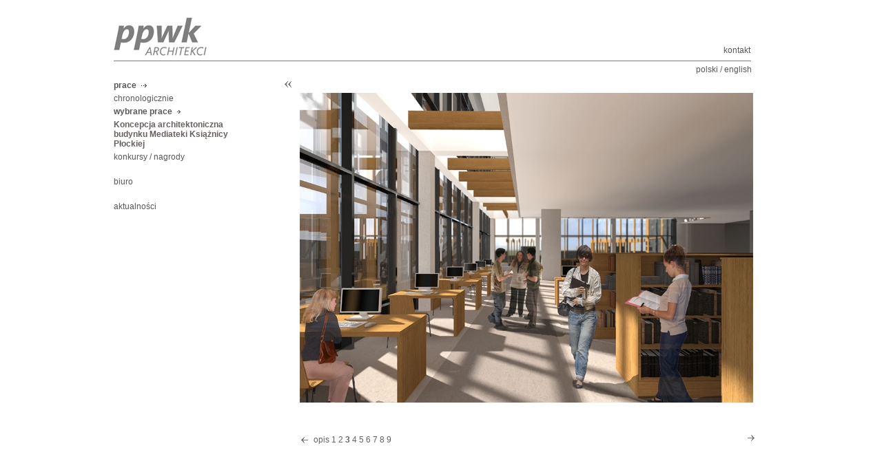

--- FILE ---
content_type: text/css
request_url: http://ppwk-architekci.pl/css/main.css
body_size: 4879
content:
*{
margin: 0;
}

img{
border:0;
}

a{
text-decoration:none;
outline: none;
}

ul {
margin:0px;
padding:0px;
}

body{
font-family: arial;
font-size: 12px;
color: #66605F;
margin:0 50px;
padding:0;
text-align:center;
background-color:#fff;
}

.clear{
clear: both;
height:1px;
}

#site{
text-align:left;
margin:0 auto;
width:950px;
}	

#head{
border-bottom:1px solid #7B7B7B;
margin-top:25px;
margin-right:25px;
padding-bottom:6px;              
}

#logo{
width:135px;
height:56px;
background: url('../img/logo.jpg') no-repeat;
float:left;
}

#contact{ 
float:right;
font-size:12px;
margin-top:41px;
width:40px;
color:#575757;
}

#center{
margin-top:28px;

}

#lang{
	width: 200px;
	text-align: right;
	float: right;
	clear: both;
	overflow: hidden;
	margin:  5px 24px 0 0;
}
#lang a{
	color: #575757;
}

#menu{
float:left;
width:203px;
min-height:206px;
}

#menu ul{
list-style:none;	
}	

#menu ul li{
margin-bottom:22px;	
}

#menu ul li a{
color:#575757;
font-size:12px;
}

#menu ul li a.selected{
font-weight:bold;
padding-right:15px;
background: url(../img/menu-arrow1.gif) no-repeat 100% 50%;
}	

#menu ul li ul{
margin-top:5px;
display:none;
font-weight:bold;
font-size:12px;
}

#menu ul li ul li{
margin-bottom:5px;	
}

#menu ul li ul li a{
margin-bottom:5px;
font-weight:normal;
}

#menu ul li ul li ul{
display:block;
font-weight:bold;
font-size:12px;
}

#menu ul li ul li a.selected{
padding-right:12px;
background: url(../img/menu-arrow2.gif) no-repeat 100% 50%;
}

#content{
float:right;
width:660px;
min-height:206px;
margin: 0 20px 40px 20px;
}

#content a{
color:#66605F;
text-decoration:underline;
}

#contact-form{
width:225px;
float:right;
}	

#contact-text{
width:400px;
float:left;
}	

#contact-form h2{
font-weight:normal;
font-size:12px;
margin-bottom:5px;
margin-left:5px;
}	

.contact{
border: 1px solid #E4E4E4;
background-color:#fff;
padding:3px;
color:#B1B1B1;
width:215px;
margin-bottom:10px;
font-family:arial;
font-size:12px;
}

.news{
border-bottom:1px solid #DDDDDB;
padding: 25px 0;
}

.news .date{
font-size:11px;
}

.news .title{
font-weight:bold;
margin:5px 0;
}

.more{
padding-left:13px;
font-weight:normal;
color:#66605F;
background: url(../img/menu-arrow1.gif) no-repeat 0 50%;
margin-left:30px;
}

.fader{
width:185px;
float:left;
}	

.fader img{
position:absolute;
display:none;
}

#fader2{
margin-left:185px;	
}
#fader3{
margin-left:370px;	
}
#fader4{
margin-top:115px;		
}
#fader5{
margin-top:115px;	
}
#fader6{
margin-top:115px;		
}
#fader7{
margin-top:115px;		
}
#fader8{
margin-top:115px;	
}
#fader9{
margin-top:115px;		
}

#products{
min-height:	511px;
}

#product .back{
width:12px;
height:11px;
position:absolute;
display:block;
background: url(../img/back.gif) no-repeat 0 0;
margin-left:-23px;
padding:3px;
}

.product{
position:relative;
margin-bottom:25px;         
}	

.product a{
color: #66605F;
text-decoration:none !important;
}	

.product .image{
width:135px;
float:left
}

.product .desc{
width:435px;
position: absolute;
bottom: 0;
margin-left: 155px;
}

.product .date{
width:35px;
position: absolute;
bottom: 0;
right: 0;
}

#product{
min-height:500px;
margin-bottom:15px;
}	

#product .image{
float:left;
margin:0 20px 20px 0;
}

.paging{
margin-left:22px	
}	

.paging a{
color:#575757;
text-decoration:none !important;
}

.paging a:visited{
color:#3E6690;	
}	

.paging .pback{
background:url('../img/page-arrowl.gif') no-repeat 0 50%;
padding-left:10px;
margin-left:-20px;
margin-right:8px;
}

.paging .pnext{
background:url('../img/page-arrowr.gif') no-repeat 0 50%;
display:block;
float:right;
height:9px;
width:10px;
}

.red{
color:#990000;
}

.award{
width:300px;
margin-bottom:20px;
float:left;
}

.award .image{
width:71px;
float:left
}

.award .desc{
width:209px;
float:right;
}

#content .line{
height:1px;
width:100%;
border-bottom:1px solid #E0DCD9;
margin:25px 0;
}

#content h3{
font-size:13px;
color: #666261;
margin-bottom:10px;
}

#content .emp{
margin:10px 0;
}

#content .emp a{
color:#656162;
text-decoration:none;
}


.box-small, .box-big{
float:left;
margin-right:10px;
text-align:center;
}

.box-big img{
margin-bottom:5px;	
}	

#content .emp .box-big{
margin: 0 7px;
}

#content .emp .box-small{
margin: 0 5px;
}

#emp .img{
float:left;
width:110px;
margin-right:20px;
margin-bottom:20px;
}

#emp .desc{
width:500px;
}

#emp .back{
font-size:11px;
width:50px;
float:right;
margin-right:-110px
}

#fader-box{
margin-top:60px;
background: url(../img/loading.gif) no-repeat;
width:555px;
height:345px;
}	


--- FILE ---
content_type: application/javascript
request_url: http://ppwk-architekci.pl/js/main.js
body_size: 381
content:
function menu(id){
	var display = document.getElementById('sub_'+id).style.display;
	switch(display){
		case 'none':
			document.getElementById('sub_'+id).style.display = 'block';
		break;
		case 'block':
			document.getElementById('sub_'+id).style.display = 'none';
		break;
		default:
			document.getElementById('sub_'+id).style.display = 'block';
		break;
		
	}
	return false;
}